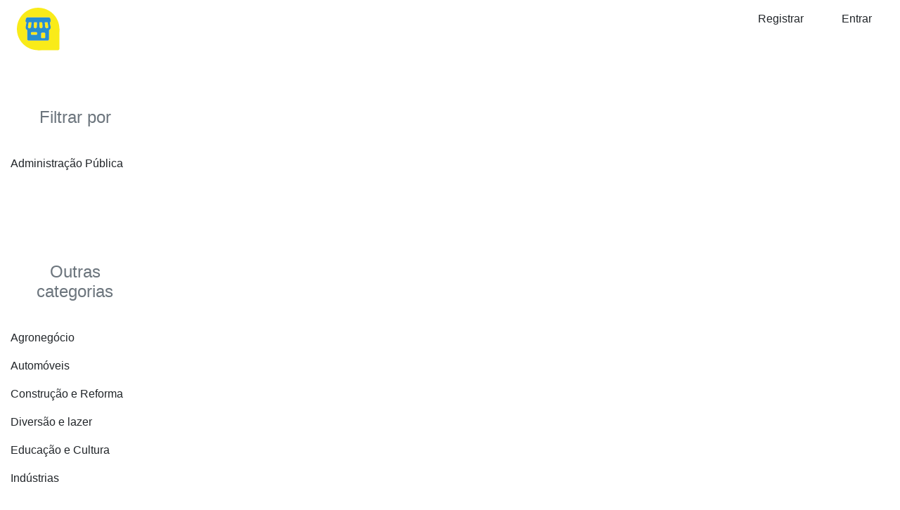

--- FILE ---
content_type: text/html; charset=UTF-8
request_url: https://guiaamericana.com.br/?search=place-advanced-filter&geolocation=sorocaba-sp&category=utilidade-publica
body_size: 2826
content:
<!DOCTYPE html>
<!--[if IE 7]>
<html class="ie ie7" lang="pt-BR">
<![endif]-->
<!--[if IE 8]>
<html class="ie ie8" lang="pt-BR">
<![endif]-->
<!--[if !(IE 7) & !(IE 8)]><!-->
<html lang="pt-BR">
<!--<![endif]-->
<head>
  <meta charset="UTF-8" />
<meta name="viewport" content="width=device-width, initial-scale=1, shrink-to-fit=no" />
<title>Places</title>
<meta name="description" content="" />
<meta name="author" content="Infolu" />
<link rel="shortcut icon" type="image/x-icon" href="https://guiaamericana.com.br/wp-content/plugins/infolu-management-system/img/icon-back-end.png" />
<meta name="robots" content="index, follow" />
<meta name="google-adsense-account" content="ca-pub-7570269453724906"><meta name='robots' content='max-image-preview:large' />
<link rel='stylesheet' id='style-bootstrap-css'  href='https://guiaamericana.com.br/wp-content/plugins/infolu-management-system/library/bootstrap/4.4.1/css/bootstrap.min.css' type='text/css' media='all' />
<link rel='stylesheet' id='style-font-awesome-css'  href='https://guiaamericana.com.br/wp-content/plugins/infolu-management-system/library/font-awesome/5.13.0/css/all.min.css' type='text/css' media='all' />
<script type='text/javascript' src='https://guiaamericana.com.br/wp-content/plugins/infolu-management-system/library/jquery/3.4.1/jquery.min.js' id='jquery-core-js'></script>
<script type='text/javascript' src='https://guiaamericana.com.br/wp-content/plugins/infolu-management-system/library/jquery/jquery-migrate/3.1.0/jquery-migrate.min.js' id='jquery-migrate-js'></script>
</head>
<body class="home blog">
<!-- Start Header -->
<header class="container-fluid global-header global-header-shadow">
	<div class="row py-2 text-left">
		<div class="col-12 col-sm-12 col-md-12 col-xl-12 d-block d-md-none drawer-open-button ">
            <button id="drawer-open"  type="button" class="py-2 btn shadow-none border-0 text-black-50" data-toggle="modal" data-target="#default-drawer-menu" style="outline:none;"><i class="fas fa-bars fa-2x my-0"></i></button>
        </div>
        <div class="col-12 col-sm-2 col-md-2 col-lg-1 col-xl-1 d-none d-md-block logo text-center">
                                <a href="https://guiaamericana.com.br" title="Places" rel="home"><img class="img-fluid center-block" src="https://guiaamericana.com.br/wp-content/themes/infolu-core-places/img/logo-min.png" alt="Infolu Trades" width="auto" height="auto"/></a>
                            </div>
        <div class="col-12 col-sm-10 col-md-10 col-lg-11 col-xl-11 d-none d-md-block text-right">
                                <a class="px-4 btn shadow-none text-center" href="https://guiaamericana.com.br/wp-login.php?action=register" role="button">Registrar</a>
                    <a class="px-4 btn shadow-none text-center" href="https://guiaamericana.com.br/wp-login.php" role="button">Entrar</a>
                            </div>
        	</div>
    <style>
@-webkit-keyframes drawerInLeft {
    0% {
      -webkit-transform: translateX(-100%);
      transform: translateX(-100%);
      visibility: visible; }
    100% {
      -webkit-transform: translateX(0);
      transform: translateX(0); } }
  @keyframes drawerInLeft {
    0% {
      -webkit-transform: translateX(-100%);
      transform: translateX(-100%);
      visibility: visible; }
    100% {
      -webkit-transform: translateX(0);
      transform: translateX(0); } }
  .modal-open {
    overflow-y: scroll;
    padding-right: 0px !important; }
    .modal-open .drawer-left .modal-dialog {
      position: fixed;
      margin: auto;
      width: 280px;
      height: 100%;
      -webkit-animation-name: drawerInLeft;
      animation-name: drawerInLeft;
      -webkit-animation-duration: 0.3s;
      animation-duration: 0.3s;
      -webkit-animation-fill-mode: both;
      animation-fill-mode: both; }
    .modal-open .drawer-left .modal-content {
      border-radius: 0px !important;
      border: none;
      height: 100%;
      overflow-y: auto; }
      .modal-open .drawer-left .modal-content .modal-body {
        padding: 5px 0px 10px; }

</style>
<!-- Slide Left Menu -->
<nav id="iwp-drawer-menu" class="row">
	<div class="modal drawer-left" id="default-drawer-menu" tabindex="-1" role="dialog" aria-labelledby="exampleModalLabel" aria-hidden="true">
		<div class="modal-dialog" role="document">
			<div class="modal-content">
				<div class="modal-body modal-body-full">

					<div class="container-fluid">
						<div class="row">
							<div class="col-12 py-5 mb-4 bg-primary h2 text-white">
								Olá,<br/>Bem-vindo!							</diV>
							<div class="col-12">
								<ul class="list-unstyled">
									<li class="py-2"><a class="text-decoration-none text-reset" href="https://guiaamericana.com.br/">Home</a></li>
									<li class="py-2">
										<a class="text-decoration-none text-reset" href="https://guiaamericana.com.br/wp-login.php" role="button">Entrar</a>									</li>
									<li class="py-2"><a>Categorias</a></li>
									<li class="py-2"><a>Lojas especiais</a></li>
								</ul>
							</div>
							<div class="col-12">
								<hr/>
							</div>
														<div class="col-12">
								<ul class="list-unstyled">
									<li class="py-2 d-md-none"><a id="idd" data-toggle="modal" data-target="#exampleModalLong" style="cursor:pointer;">Sobre</a></li>
																	</ul>
							</div>
						</div>
					</div>
				</div>
			</div>
		</div>
	</div>
</nav></header><!-- End Header -->
<!-- Start Container -->
<!-- Start Container -->
<main class="container-fluid"><div class="row">
  <div class="col-12 col-sm-12 col-md-3 col-lg-2 col-xl-2 d-none d-md-block">
    <div class='row py-5'><div class='col-12'><h4 class='py-4 text-center text-muted'>Filtrar por</h4><div class='row overflow-auto' style='max-height: 250px;'><a class='col-12 py-2 text-decoration-none text-reset outline-none' href='https://guiaamericana.com.br/?search=place-advanced-filter&geolocation=sorocaba-sp&category=administracao-publica'>Administração Pública</a></div></div></div><div class='row py-5'><div class='col-12'><h4 class='py-4 text-center text-muted'>Outras categorias</h4><div class='row overflow-auto' style='max-height: 250px;'><a class='col-12 py-2 text-decoration-none text-reset outline-none' href='https://guiaamericana.com.br/?search=place-advanced-filter&geolocation=sorocaba-sp&category=agronegocio'>Agronegócio</a><a class='col-12 py-2 text-decoration-none text-reset outline-none' href='https://guiaamericana.com.br/?search=place-advanced-filter&geolocation=sorocaba-sp&category=automoveis'>Automóveis</a><a class='col-12 py-2 text-decoration-none text-reset outline-none' href='https://guiaamericana.com.br/?search=place-advanced-filter&geolocation=sorocaba-sp&category=construcao-e-reforma'>Construção e Reforma</a><a class='col-12 py-2 text-decoration-none text-reset outline-none' href='https://guiaamericana.com.br/?search=place-advanced-filter&geolocation=sorocaba-sp&category=diversao-e-lazer'>Diversão e lazer</a><a class='col-12 py-2 text-decoration-none text-reset outline-none' href='https://guiaamericana.com.br/?search=place-advanced-filter&geolocation=sorocaba-sp&category=educacao-e-cultura'>Educação e Cultura</a><a class='col-12 py-2 text-decoration-none text-reset outline-none' href='https://guiaamericana.com.br/?search=place-advanced-filter&geolocation=sorocaba-sp&category=industrias'>Indústrias</a><a class='col-12 py-2 text-decoration-none text-reset outline-none' href='https://guiaamericana.com.br/?search=place-advanced-filter&geolocation=sorocaba-sp&category=informatica-e-tecnologia'>Informática e Tecnologia</a><a class='col-12 py-2 text-decoration-none text-reset outline-none' href='https://guiaamericana.com.br/?search=place-advanced-filter&geolocation=sorocaba-sp&category=moveis-e-eletro'>Móveis e Eletro</a><a class='col-12 py-2 text-decoration-none text-reset outline-none' href='https://guiaamericana.com.br/?search=place-advanced-filter&geolocation=sorocaba-sp&category=onde-comer'>Onde comer</a><a class='col-12 py-2 text-decoration-none text-reset outline-none' href='https://guiaamericana.com.br/?search=place-advanced-filter&geolocation=sorocaba-sp&category=onde-comprar'>Onde comprar</a><a class='col-12 py-2 text-decoration-none text-reset outline-none' href='https://guiaamericana.com.br/?search=place-advanced-filter&geolocation=sorocaba-sp&category=onde-ficar'>Onde ficar</a><a class='col-12 py-2 text-decoration-none text-reset outline-none' href='https://guiaamericana.com.br/?search=place-advanced-filter&geolocation=sorocaba-sp&category=profissionais'>Profissionais</a><a class='col-12 py-2 text-decoration-none text-reset outline-none' href='https://guiaamericana.com.br/?search=place-advanced-filter&geolocation=sorocaba-sp&category=propaganda-e-midia'>Propaganda e Mídia</a><a class='col-12 py-2 text-decoration-none text-reset outline-none' href='https://guiaamericana.com.br/?search=place-advanced-filter&geolocation=sorocaba-sp&category=saude-e-bem-estar'>Saúde e Bem Estar</a><a class='col-12 py-2 text-decoration-none text-reset outline-none' href='https://guiaamericana.com.br/?search=place-advanced-filter&geolocation=sorocaba-sp&category=servicos'>Serviços</a><a class='col-12 py-2 text-decoration-none text-reset outline-none' href='https://guiaamericana.com.br/?search=place-advanced-filter&geolocation=sorocaba-sp&category=transportes'>Transportes</a><a class='col-12 py-2 text-decoration-none text-reset outline-none' href='https://guiaamericana.com.br/?search=place-advanced-filter&geolocation=sorocaba-sp&category=variedades'>Variedades</a></div></div></div>  </div>

  <div class="col-12 col-sm-12 col-md-9 col-lg-10 col-xl-10">
      </div>
</div>

<div class="row py-4 d-nonee d-sm-blockk">
    <div class="col-12 py-4 text-center">
        <p class="my-0 h3 text-muted">Sua empresa disponível em qualquer lugar.</p>
    </div>
    <div class="col-12 py-4 text-center">
        <img class="img-fluid" src="https://guiaamericana.com.br/wp-content/themes/infolu-core-places/img/banner-footer.svg" alt="Responsive image" width="auto" height="auto"/>
        <!--https://pixabay.com/pt/computador-neg%C3%B3cios-digita%C3%A7%C3%A3o-1149148/-->
    </div>
</div></main><!-- End Container -->
<!-- Start Footer -->
</main>
<footer class="container-fluid global-footer  pt-2 pt-md-5">
    <div class="row justify-content-around py-2 d-none d-md-block d-md-flex">
        	</div>
    <div class="row justify-content-center align-items-center py-2">
        <div class="col-12"><hr/></div>
        <div class="col-12 col-sm-12 col-md-10 col-lg-10 col-xl-11 py-1">
            <ul class="nav  justify-content-center justify-content-md-end">
                <li><small><a class="nav-link text-reset" href="https://infolu.com.br/help/" target="_blank">Ajuda</a></small></li>
                <li><small><a class="nav-link text-reset" href="https://infolu.com.br/politica-de-privacidade/" target="_blank">Privacidade</a></small></li>
                <li><small><a class="nav-link text-reset" href="https://infolu.com.br/terms/" target="_blank">Termos</a></small></li>
            </ul>
        </div>
        <div class="col-12 col-sm-12 col-md-2 col-lg-2 col-xl-1 py-1">
            <p class="text-center text-muted my-4 py-0 "><small>© Infolu 2026</small></p>
        </div>
    </div>
</footer>
<!-- Matomo -->
<script>
  var _paq = window._paq = window._paq || [];
  /* tracker methods like "setCustomDimension" should be called before "trackPageView" */
  _paq.push(['trackPageView']);
  _paq.push(['enableLinkTracking']);
  (function() {
    var u="https://analytics.infolu.com.br/";
    _paq.push(['setTrackerUrl', u+'matomo.php']);
    _paq.push(['setSiteId', '3']);
    var d=document, g=d.createElement('script'), s=d.getElementsByTagName('script')[0];
    g.async=true; g.src=u+'matomo.js'; s.parentNode.insertBefore(g,s);
  })();
</script>
<!-- End Matomo Code --><!-- End Footer -->
<!-- Matomo -->
<script>
  var _paq = window._paq = window._paq || [];
  /* tracker methods like "setCustomDimension" should be called before "trackPageView" */
  _paq.push(['trackPageView']);
  _paq.push(['enableLinkTracking']);
  (function() {
    var u="//analytics.infolu.com.br/";
    _paq.push(['setTrackerUrl', u+'matomo.php']);
    _paq.push(['setSiteId', '3']);
    var d=document, g=d.createElement('script'), s=d.getElementsByTagName('script')[0];
    g.async=true; g.src=u+'matomo.js'; s.parentNode.insertBefore(g,s);
  })();
</script>
<!-- End Matomo Code -->

<script async src="https://pagead2.googlesyndication.com/pagead/js/adsbygoogle.js?client=ca-pub-7570269453724906"
     crossorigin="anonymous"></script><script type='text/javascript' src='https://guiaamericana.com.br/wp-content/plugins/infolu-management-system/library/bootstrap/4.4.1/js/bootstrap.bundle.min.js' id='script-bootstrap-js'></script>
<script type='text/javascript' src='https://guiaamericana.com.br/wp-includes/js/wp-embed.min.js' id='wp-embed-js'></script>
</body>
</html>

--- FILE ---
content_type: text/html; charset=utf-8
request_url: https://www.google.com/recaptcha/api2/aframe
body_size: 258
content:
<!DOCTYPE HTML><html><head><meta http-equiv="content-type" content="text/html; charset=UTF-8"></head><body><script nonce="qP8Lc4wakitJIrPVFI9raw">/** Anti-fraud and anti-abuse applications only. See google.com/recaptcha */ try{var clients={'sodar':'https://pagead2.googlesyndication.com/pagead/sodar?'};window.addEventListener("message",function(a){try{if(a.source===window.parent){var b=JSON.parse(a.data);var c=clients[b['id']];if(c){var d=document.createElement('img');d.src=c+b['params']+'&rc='+(localStorage.getItem("rc::a")?sessionStorage.getItem("rc::b"):"");window.document.body.appendChild(d);sessionStorage.setItem("rc::e",parseInt(sessionStorage.getItem("rc::e")||0)+1);localStorage.setItem("rc::h",'1769915438355');}}}catch(b){}});window.parent.postMessage("_grecaptcha_ready", "*");}catch(b){}</script></body></html>